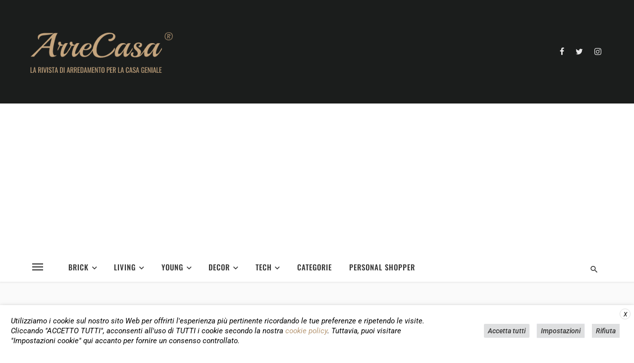

--- FILE ---
content_type: text/html; charset=utf-8
request_url: https://www.google.com/recaptcha/api2/aframe
body_size: 268
content:
<!DOCTYPE HTML><html><head><meta http-equiv="content-type" content="text/html; charset=UTF-8"></head><body><script nonce="2VmmVr-jIOIL9qk3P-6_IA">/** Anti-fraud and anti-abuse applications only. See google.com/recaptcha */ try{var clients={'sodar':'https://pagead2.googlesyndication.com/pagead/sodar?'};window.addEventListener("message",function(a){try{if(a.source===window.parent){var b=JSON.parse(a.data);var c=clients[b['id']];if(c){var d=document.createElement('img');d.src=c+b['params']+'&rc='+(localStorage.getItem("rc::a")?sessionStorage.getItem("rc::b"):"");window.document.body.appendChild(d);sessionStorage.setItem("rc::e",parseInt(sessionStorage.getItem("rc::e")||0)+1);localStorage.setItem("rc::h",'1768087184986');}}}catch(b){}});window.parent.postMessage("_grecaptcha_ready", "*");}catch(b){}</script></body></html>